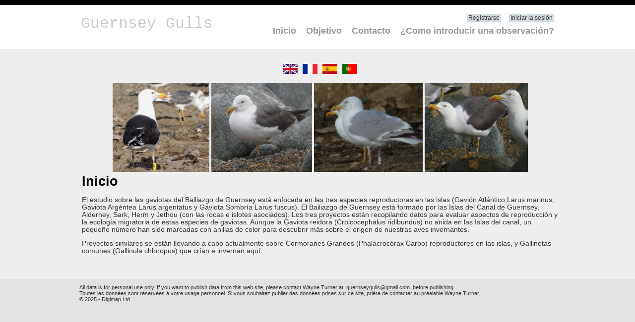

--- FILE ---
content_type: text/html; charset=utf-8
request_url: http://birdrings.digimap.gg/default.aspx?lang=2
body_size: 4074
content:


<!DOCTYPE html>
<html lang="en">
<head><meta charset="utf-8" /><meta name="author" content="Jean-Luc Jean" /><title>
	Home - Guernsey Gulls
</title><script src="/Scripts/modernizr-2.5.3.js"></script>
<link href="/Content/Site.css" rel="stylesheet"/>
<link href="favicon.ico" rel="shortcut icon" type="image/x-icon" /><meta name="viewport" content="width=device-width" /><style type="text/css">
	/* <![CDATA[ */
	#Menu1 img.icon { border-style:none;vertical-align:middle; }
	#Menu1 img.separator { border-style:none;display:block; }
	#Menu1 img.horizontal-separator { border-style:none;vertical-align:middle; }
	#Menu1 ul { list-style:none;margin:0;padding:0;width:auto; }
	#Menu1 ul.dynamic { z-index:1; }
	#Menu1 a { text-decoration:none;white-space:nowrap;display:block; }
	#Menu1 a.static { padding-left:0.15em;padding-right:0.15em; }
	#Menu1 a.popout { background-image:url("/WebResource.axd?d=YAYach_zykzn7tRotFpEUjxeMg6WLOhnN6g8_vormc_1oW3MRQOnD54ixX7c9Z8nVW_gMEk3pBia4KnthlCt7oyWzjHoDknazcUfDr_owgM1&t=637814653746327080");background-repeat:no-repeat;background-position:right center;padding-right:14px; }
	/* ]]> */
</style></head>
<body>
	<form method="post" action="./default.aspx?lang=2" id="ctl01">
<div class="aspNetHidden">
<input type="hidden" name="__EVENTTARGET" id="__EVENTTARGET" value="" />
<input type="hidden" name="__EVENTARGUMENT" id="__EVENTARGUMENT" value="" />
<input type="hidden" name="__VIEWSTATE" id="__VIEWSTATE" value="YLKS1amKkiVPwKbuKC2+SJUd/jmE3a04DNSKAoOuQD8m2WtSyg7ou7svDApxr4iDwXtgUEyAf1uVZWmwX6lnTihdBQo6TTOvsZ7Cf1Mp++P+rkDVRuE2u/4+5Y8E4Snd3KKRfUjp7YURwrd0Sq+B+107L41k9hFyyNrDuMHmjOC1faUM2HgFZPqNqQETF11fpnofkMZ9XwczQelDvmcquU6z2YHnOu7jqFuUAIBo3EJwvFLGkkEIveqG3UAICq4bmYTUaGcxnQ3eACFkzlvjZtYwKVujqn7tJyhni0RrM3CN/+n83KEdd0G1bggFq2PgQSX0waoX1CZ3yPpvlyR3REDpfKOb7hIGeALIdruulUeBidkCqxSpMpwyo9agxiUeN/[base64]/[base64]/19A0GONmCv958taJvrieyV34iibNgyqgQSs1VJLEL6029xElEN/YEZ75rQgfCBbZoX8Uy73iMTG6PLyni7O2YhIzx6UKRJ/ohTX/EzDYa6ZcJTqtTBQs46/NtW736MuVKQeKduqG541TDM67e9GvL3tMG/JLbEitjRd4JGf9Y0EMcL9jifjZ5GVeSy9Vv6UPveFP8hRFgUUR1A=" />
</div>

<script type="text/javascript">
//<![CDATA[
var theForm = document.forms['ctl01'];
if (!theForm) {
    theForm = document.ctl01;
}
function __doPostBack(eventTarget, eventArgument) {
    if (!theForm.onsubmit || (theForm.onsubmit() != false)) {
        theForm.__EVENTTARGET.value = eventTarget;
        theForm.__EVENTARGUMENT.value = eventArgument;
        theForm.submit();
    }
}
//]]>
</script>



<script src="/bundles/MsAjaxJs?v=J4joXQqg80Lks57qbGfUAfRLic3bXKGafmR6wE4CFtc1" type="text/javascript"></script>
<script type="text/javascript">
//<![CDATA[
if (typeof(Sys) === 'undefined') throw new Error('ASP.NET Ajax client-side framework failed to load.');
//]]>
</script>

<script src="Scripts/jquery-1.7.1.js" type="text/javascript"></script>
<script src="Scripts/jquery-ui-1.8.20.js" type="text/javascript"></script>
<script src="/bundles/WebFormsJs?v=q9E9g87bUDaS624mcBuZsBaM8xn2E5zd-f4FCdIk2cA1" type="text/javascript"></script>
<div class="aspNetHidden">

	<input type="hidden" name="__VIEWSTATEGENERATOR" id="__VIEWSTATEGENERATOR" value="CA0B0334" />
</div>
	<script type="text/javascript">
//<![CDATA[
Sys.WebForms.PageRequestManager._initialize('ctl00$ctl09', 'ctl01', [], [], [], 90, 'ctl00');
//]]>
</script>

	<header>
		<div class="content-wrapper">
			<div class="float-left">
				<p class="site-title">
					<a href="./">Guernsey Gulls</a></p>
			</div>
			<div class="float-right">
				<section id="login">
					
							<ul>
                                <li><a href="Account/Register.aspx" id="ctl11_registerLink">Registrarse</a></li>
								<li><a href="Account/Login.aspx" id="ctl11_loginLink">Iniciar la sesión</a></li>
							</ul>
						
				</section>
					<nav>
					<ul id="menu">
						<a href="#Menu1_SkipLink" style="position:absolute;left:-10000px;top:auto;width:1px;height:1px;overflow:hidden;">Skip Navigation Links</a><div id="Menu1">
	<ul class="level1">
		<li><a title="Home of Guernsey Gulls" class="level1 selected" href="/Default.aspx">Inicio</a></li><li><a title="About Guernsey Gulls" class="level2" href="/About.aspx">Objetivo</a></li><li><a title="Contact Guernsey Gulls" class="level2" href="/Contact.aspx">Contacto</a></li><li><a class="level2" href="/HowToEnterASighting.aspx">¿Como introducir una observación?</a></li>
	</ul>
</div><a id="Menu1_SkipLink"></a>		
						
					</ul>
					 </nav>			   
			</div>
		</div>
	</header>
	<div id="body">
		

		<section class="content-wrapper main-content clear-fix">
			
		
	<center>		
    	<a id="MainContent_UKlink" href="default.aspx?lang=0"><img src="images/Flag_of_UK.png" alt="" /></a>
	    <a id="MainContent_Francelink" href="default.aspx?lang=1"><img src="images/Flag_of_France.png" alt="" /></a>
    	<a id="MainContent_Spainlink" href="default.aspx?lang=2"><img src="images/Flag_of_Spain.png" alt="" /></a>
	    <a id="MainContent_Portugallink" href="default.aspx?lang=3"><img src="images/Flag_of_Portugal.png" alt="" /></a>
        <br /><br />
	</center>
	<center>
		<img src="Images/Pauls/04%20May%202013%20CL%20061.JPG" style="height: 180px; width: 195px" />
		<img src="Images/Pauls/07%20Aug%2010%20CLB%20043.jpg" style="height: 180px; width: 203px" />
		<img src="Images/Pauls/16%20Aug%2012%20CL_068.JPG" style="height: 180px; width: 219px"/>
		<img src="Images/Pauls/Lesser%20Black-backed%20Gull%208L5%20Chouet%20Landfill%20Beach%2007%20July%2011.JPG" style="height: 180px; width: 208px" />
	</center>


    <hgroup class="title">
        <h1>Inicio</h1>
    </hgroup>
    <p>El estudio sobre las gaviotas del Bailiazgo de Guernsey está enfocada en las tres especies reproductoras en las islas (Gavión Atlántico Larus marinus, Gaviota Argéntea Larus argentatus y Gaviota Sombría Larus fuscus). El Bailiazgo de Guernsey está formado por las Islas del Canal de Guernsey, Alderney, Sark, Herm y Jethou (con las rocas e islotes asociados). Los tres proyectos están recopilando datos para evaluar  aspectos de reproducción y la ecología migratoria de estas especies de gaviotas. Aunque la Gaviota reidora (Croicocephalus ridibundus) no anida en las Islas del canal, un pequeño número han sido marcadas con anillas de color para descubrir más sobre el origen de nuestras aves invernantes.</p><p>Proyectos similares se están llevando a cabo actualmente sobre Cormoranes Grandes (Phalacrocórax Carbo) reproductores en las islas, y Gallinetas comunes (Gallinula chloropus) que crían e invernan aquí.</p>


		</section>
	</div>
	<footer>
		<div class="content-wrapper">
			<div class="float-left">
				<p>
					All data is for personal use only. If you want to publish data from this web site, please contact Wayne Turner at <span><a href="mailto:guernseygulls@gmail.com">guernseygulls@gmail.com</a></span> before publishing<br />
                    Toutes les données sont réservées à votre usage personnel. Si vous souhaitez publier des données prises sur ce site, prière de contacter au préalable Wayne Turner
					<br/>
					&copy; 2025 - Digimap Ltd. 
				</p>
			</div>
		</div>
	</footer>
	
<script type='text/javascript'>new Sys.WebForms.Menu({ element: 'Menu1', disappearAfter: 500, orientation: 'horizontal', tabIndex: 0, disabled: false });</script></form>
</body>
</html>


--- FILE ---
content_type: text/css
request_url: http://birdrings.digimap.gg/Content/Site.css
body_size: 3204
content:
html {
	background-color: #e2e2e2;
	margin: 0;
	padding: 0;
}

body {
	background-color: #fff;
	border-top: solid 10px #000;
	color: #333;
	font-size: .85em;
	font-family: "Segoe UI", Verdana, Helvetica, Sans-Serif;
	margin: 0;
	padding: 0;
}

a {
	color: #333;
	outline: none;
	padding-left: 3px;
	padding-right: 3px;
	text-decoration: underline;
}

	a:link, a:visited,
	a:active, a:hover {
		color: #333;
	}

	a:hover {
		background-color: #c7d1d6;
	}

header, footer, hgroup,
nav, section {
	display: block;
}

mark {
	background-color: #a6dbed;
	padding-left: 5px;
	padding-right: 5px;
}

.float-left {
	float: left;
}

.float-right {
	float: right;
}

.clear-fix:after {
	content: ".";
	clear: both;
	display: block;
	height: 0;
	visibility: hidden;
}

h1, h2, h3,
h4, h5, h6 {
	color: #000;
	margin-bottom: 0;
	padding-bottom: 0;
}

h1 {
	font-size: 2em;
}

h2 {
	font-size: 1.75em;
}

h3 {
	font-size: 1.2em;
}

h4 {
	font-size: 1.1em;
}

h5, h6 {
	font-size: 1em;
}

	h5 a:link, h5 a:visited, h5 a:active {
		padding: 0;
		text-decoration: none;
	}

/* main layout
----------------------------------------------------------*/
.content-wrapper {
	margin: 0 auto;
	max-width: 960px;
}

#body {
	background-color: #efeeef;
	clear: both;
	padding-bottom: 35px;
}

	.main-content {
		padding-left: 10px;
		padding-top: 30px;
	}

	.featured + .main-content {
	}

header .content-wrapper {
	padding-top: 20px; 
}
	
footer {
	clear: both;
	background-color: #e2e2e2;
	font-size: .8em;
	height: 100px;
}


/* site title
----------------------------------------------------------*/
.site-title {
	color: #c8c8c8;
	font-family: Rockwell, Consolas, "Courier New", Courier, monospace;
	font-size: 2.3em;
	margin: 0;
}

.site-title a, .site-title a:hover, .site-title a:active {
	background: none;
	color: #c8c8c8;
	outline: none;
	text-decoration: none;
}


/* login
----------------------------------------------------------*/
#login {
	display: block;
	font-size: .85em;
	margin: 0 0 10px;
	text-align: right;
}

	#login a {
		background-color: #d3dce0;
		margin-left: 10px;
		margin-right: 3px;
		padding: 2px 3px;
		text-decoration: none;
	}

	#login a.username {
		background: none;
		margin-left: 0px;
		text-decoration: underline;
	}

	#login ul {
		margin: 0;
	}

	#login li {
		display: inline;
		list-style: none;
	}


/* menu
----------------------------------------------------------*/
ul#menu {
	font-size: 1.3em;
	font-weight: 600;
	margin: 0 0 5px;
	padding: 0;
	text-align: right;
}

	ul#menu li {
		display: inline;
		list-style: none;
		padding-left: 15px;
	}

		ul#menu li a {
			background: none;
			color: #999;
			text-decoration: none;
		}

		ul#menu li a:hover {
			color: #333;
			text-decoration: none;
		}


/* page elements
----------------------------------------------------------*/
/* featured */
.featured {
	background-color: #fff;
}

	.featured .content-wrapper {
		background-color: #7ac0da;
		background-image: -ms-linear-gradient(left, #7ac0da 0%, #a4d4e6 100%);
		background-image: -o-linear-gradient(left, #7ac0da 0%, #a4d4e6 100%);
		background-image: -webkit-gradient(linear, left top, right top, color-stop(0, #7ac0da), color-stop(1, #a4d4e6));
		background-image: -webkit-linear-gradient(left, #7ac0da 0%, #a4d4e6 100%);
		background-image: linear-gradient(left, #7ac0da 0%, #a4d4e6 100%);
		color: #3e5667;
		padding: 20px 40px 30px 40px;
	}

		.featured hgroup.title h1, .featured hgroup.title h2 {
			color: #fff;
		}

		.featured p {
			font-size: 1.1em;
		}

/* page titles */
hgroup.title {
	margin-bottom: 10px;
}

hgroup.title h1, hgroup.title h2 {
	display: inline;
}

hgroup.title h2 {
	font-weight: normal;
	margin-left: 3px;
}

/* features */
section.feature {
	width: 300px;
	float: left;
	padding: 10px;
}

/* ordered list */
ol.round {
	list-style-type: none;
	padding-left: 0;
}

	ol.round li {
		margin: 25px 0;
		padding-left: 45px;
	}

		ol.round li.zero {
			background: url("../BirdRings/Images/orderedList0.png") no-repeat;
		}

		ol.round li.one {
			background: url("../BirdRings/Images/orderedList1.png") no-repeat;
		}

		ol.round li.two {
			background: url("../BirdRings/Images/orderedList2.png") no-repeat;
		}

		ol.round li.three {
			background: url("../BirdRings/Images/orderedList3.png") no-repeat;
		}

		ol.round li.four {
			background: url("../BirdRings/Images/orderedList4.png") no-repeat;
		}

		ol.round li.five {
			background: url("../BirdRings/Images/orderedList5.png") no-repeat;
		}

		ol.round li.six {
			background: url("../BirdRings/Images/orderedList6.png") no-repeat;
		}

		ol.round li.seven {
			background: url("../BirdRings/Images/orderedList7.png") no-repeat;
		}

		ol.round li.eight {
			background: url("../BirdRings/Images/orderedList8.png") no-repeat;
		}

		ol.round li.nine {
			background: url("../BirdRings/Images/orderedList9.png") no-repeat;
		}

/* content */
article {
	float: left;
	width: 70%;
}

aside {
	float: right;
	width: 25%;
}

	aside ul {
		list-style: none;
		padding: 0;
	}

		aside ul li {
			background: url("../BirdRings/Images/bullet.png") no-repeat 0 50%;
			padding: 2px 0 2px 20px;
		}

.label {
	font-weight: 700;
}

/* login page */
#loginForm {
	border-right: solid 2px #c8c8c8;
	float: left;
	width: 55%;
}

	#loginForm .validation-error {
		display: block;
		margin-left: 15px;
	}

#socialLoginForm {
	margin-left: 40px;
	float: left;
	width: 40%;
}

	#socialLoginForm h2 {
		margin-bottom:  5px;
	}

fieldset.open-auth-providers {
	margin-top: 15px;
}

	fieldset.open-auth-providers button {
		margin-bottom: 12px;
	}
	
/* contact */
.contact h3 {
	font-size: 1.2em;
}

.contact p {
	margin: 5px 0 0 10px;
}

.contact iframe {
	border: 1px solid #333;
	margin: 5px 0 0 10px;
}

/* forms */
fieldset {
	border: none;
	margin: 0;
	padding: 0;
}

	fieldset legend {
		display: none;
	}
	
	fieldset ol {
		padding: 0;
		list-style: none;
	}

		fieldset ol li {
			padding-bottom: 5px;
		}

	label {
		display: block;
		font-size: 1.2em;
		font-weight: 600;
	}

	label.checkbox {
		display: inline;
	}

	input, textarea {
		border: 1px solid #e2e2e2;
		background: #fff;
		color: #333;
		font-size: 1.2em;
		margin: 5px 0 6px 0;
		padding: 5px;
		}

	textarea {
		font-family: inherit;
		width: 500px;
	}
	
		input:focus, textarea:focus {
			border: 1px solid #7ac0da;
		}

		input[type="checkbox"] {
			background: transparent;
			border: inherit;
			width: auto;
		}
		
	input[type="submit"],
	input[type="button"],
	button {
		background-color: #d3dce0;
		border: 1px solid #787878;
		cursor: pointer;
		font-size: 1.2em;
		font-weight: 600;
		padding: 7px;
		margin-right: 8px;
		}

	td input[type="submit"],
	td input[type="button"],
	td button {
		font-size: 1em;
		padding: 4px;
		margin-right: 4px;
	}

/* info and errors */
.message-info {
	border: 1px solid;
	clear: both;
	padding: 10px 20px;
}

.message-error {
	clear: both;
	color: #e80c4d;
	font-size: 1.1em;
	font-weight: bold;
	margin: 20px 0 10px 0;
}

.message-success {
	color: #7ac0da;
	font-size: 1.3em;
	font-weight: bold;
	margin: 20px 0 10px 0;
}

.error {
	color: #e80c4d;
}

/* styles for validation helpers */
.field-validation-error {
	color: #e80c4d;
	font-weight: bold;
}

.field-validation-valid {
	display: none;
}

input.input-validation-error {
	border: 1px solid #e80c4d;
}

input[type="checkbox"].input-validation-error {
	border: 0 none;
}

.validation-summary-errors {
	color: #e80c4d;
	font-weight: bold;
	font-size: 1.1em;
}

.validation-summary-valid {
	display: none;
}

/* tables
----------------------------------------------------------*/
table {
	border-style: none;
	border-color: inherit;
	border-width: 0;
	border-collapse: collapse;
	border-spacing: 0;
	margin-top: 0.75em;
	margin-right: 0px;
}

th {
	font-size: 1.2em;
	text-align: left;
	border: none 0px;
	padding-left: 0;
}

	th a {
		display: block;
		position: relative;
		
	}

	th a:link, th a:visited, th a:active, th a:hover {
		color: #333;
		font-weight: 600;
		text-decoration: none;
		padding: 0;
	}

	th a:hover {
		color: #000;
	}

	th.asc a, th.desc a {
		margin-right: .75em;
	}
	
	th.asc a:after, th.desc a:after {
		display: block;
		position: absolute;
		right: 0em;
		top: 0;
		font-size: 0.75em;
	}

	th.asc a:after {
		content: '▲';
	}

	th.desc a:after {
		content: '▼';
	}

td {
	padding: 0.25em 2em 0.25em 0em;
	border: 0 none;
}

tr.pager td {
	padding: 0 0.25em 0 0;
}


/********************
*   Mobile Styles   *
********************/
@media only screen and (max-width: 850px) {

	/* header
	----------------------------------------------------------*/
	header .float-left,
	header .float-right {
		float: none;
	}

	/* logo */
	header .site-title {
		margin: 10px;
		text-align: center;
	}

	/* login */
	#login {
		font-size: .85em;
		margin: 0 0 12px;
		text-align: center;
	}

		#login ul {
			margin: 5px 0;
			padding: 0;
		}

		#login li {
			display: inline;
			list-style: none;
			margin: 0;
			padding: 0;
		}

		#login a {
			background: none;
			color: #999;
			font-weight: 600;
			margin: 2px;
			padding: 0;
		}

		#login a:hover {
			color: #333;
		}

	/* menu */
	nav {
		margin-bottom: 5px;
	}

	ul#menu {
		margin: 0;
		padding: 0;
		text-align: center;
	}

		ul#menu li {
			margin: 0;
			padding: 0;
		}


	/* main layout
	----------------------------------------------------------*/
	.main-content,
	.featured + .main-content {
		background-position: 10px 0;
	}

	.content-wrapper {
		padding-right: 10px;
		padding-left: 10px;
	}

	.featured .content-wrapper {
		padding: 10px;
	}

	/* page content */
	article, aside {
		float: none;
		width: 100%;
	}

	/* ordered list */
	ol.round {
		list-style-type: none;
		padding-left: 0;
	}

		ol.round li {
			padding-left: 10px;
			margin: 25px 0;
		}

			ol.round li.zero,
			ol.round li.one,
			ol.round li.two,
			ol.round li.three,
			ol.round li.four,
			ol.round li.five,
			ol.round li.six,
			ol.round li.seven,
			ol.round li.eight,
			ol.round li.nine {
				background: none;
			}

	 /* features */
	 section.feature {
		float: none;
		padding: 10px;
		width: auto;
	 }

		section.feature img {
			color: #999;
			content: attr(alt);
			font-size: 1.5em;
			font-weight: 600;
		}

	/* forms */
	input {
		width: 90%;
	}

	
	
	/* login page */
	#loginForm {
		border-right: none;
		float: none;
		width: auto;
	}

		#loginForm .validation-error {
			display: block;
			margin-left: 15px;
		}

	#socialLoginForm {
		margin-left: 0;
		float: none;
		width: auto;
	}

	/* footer
	----------------------------------------------------------*/
	footer .float-left,
	footer .float-right {
		float: none;
	}

	footer {
		text-align: center;
		height: auto;
		padding: 10px 0;
	}

		footer p {
			margin: 0;
		}
}
/* END: Mobile Styles */
